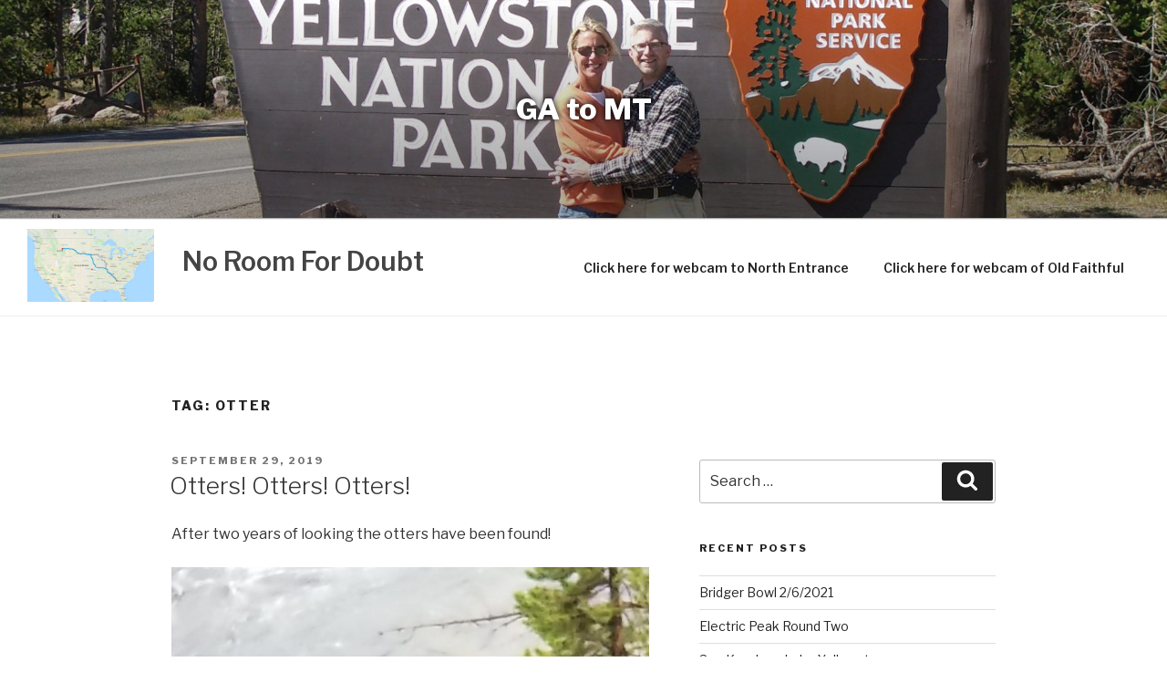

--- FILE ---
content_type: text/css
request_url: http://noroomfordoubt.com/wp-content/themes/winter-solstice/style.css?ver=20201208
body_size: 1226
content:
/*
Theme Name: Winter Solstice
Theme URI: https://sumowp.com/twenty-seventeen-child-theme
Author: sumowp.com
Author URI: https://sumowp.com
Description: Winter Solstice is a holiday season child theme using the parent theme Twenty Seventeen. This responsive WordPress child theme inherits all Twenty Seventeen theme features and functionalities, including multiple sections on the front page, widgets, social menus, custom-header, logo upload, custom color, WooCommerce compatible, and more. This Twenty Seventeen child theme can be used on e-commerce sites. Should most likely integrate with WooCommerce, the most popular WordPress e-commerce plugin.
Version: 1.1.1
License: GNU General Public License
License URI: http://www.gnu.org/licenses/gpl-2.0.html
Tags: holiday, one-column, two-columns, right-sidebar, flexible-header, custom-colors, custom-header, custom-menu, custom-logo, editor-style, featured-images, footer-widgets, post-formats, rtl-language-support, sticky-post, theme-options, threaded-comments, translation-ready, e-commerce, blog, photography
Text Domain: winter-solstice

Template: twentyseventeen

(C) 2017-2018 sumowp.com

*/

.site-branding {
	text-align: center;
}

.site-title {
    text-transform: none;
	font-size: 28px;
	font-size: 1.8rem;
}


.site-title {
    
}

.navigation-top > .wrap {
    display: table;
    width: 100%;
    max-width: 100%;
    padding-left: 30px;
	padding-right: 30px;
}

.title-area, .main-navigation {
    vertical-align: middle;
    display: table-cell;
}

body .site-title, body.has-header-image .site-title, body.has-header-video .site-title, 
body .site-title a, body.has-header-image .site-title a, body.has-header-video .site-title a {
	display: inline-block;
    color: #444;
    padding: 0;
    letter-spacing: normal;
}

.site-description, body.has-header-image .site-description, body.has-header-video .site-description {
	opacity: 1;
	font-weight: 700;
    text-shadow: 0 0 6px #000;
}

.site-branding h1,
.site-branding h2,
.site-branding h3,
.site-branding p {
	color: #fff;
	opacity: 1;
    text-shadow: 0 0 6px #000;
}

#top-menu {
	text-align: right;
}

#top-menu ul {
	text-align: left;
}

.menu-toggle .icon {
    margin-right: 0;
    height: 1.4em;
    width: 1.4em;
}

.site-info {
    float: none;
    width: 100%;
    text-align: center;
}

.site-info p {
	margin: 0;
}

@media screen and ( max-width: 767px) {

	#top-menu {
	    position: absolute;
	    z-index: 33;
	    width: 100%;
	    left: 0;
	    text-align: left;
	}

	.main-navigation {
		text-align: right;
	}

	.js .menu-toggle {
	    display: inline-block;
	}

	.menu-toggle {
		padding: 1em 0;
		margin: 2px 0 2px;
	}

	.menu-toggle:focus {
	    outline: none;
	}
}

@media screen and ( min-width: 30em) {

	.site-branding {
	    padding: 6em 0;
	}	

}

@media screen and ( min-width: 48em) {
	.site-description {
	    font-size: 32px;
	}
	.copyright {
		float: left;
	}

	.credit {
		float: right;
	}
}